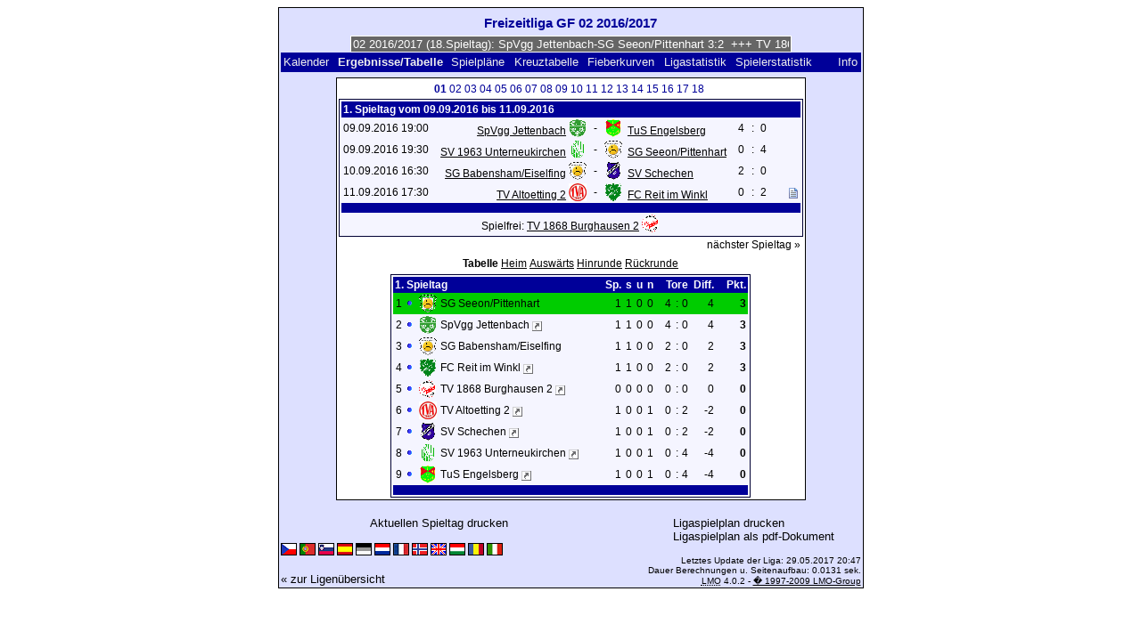

--- FILE ---
content_type: text/html; charset=UTF-8
request_url: https://klarakolumna.bplaced.net/lmo/lmo.php?action=results&tabtype=0&file=freizeitligegf021617.l98&st=1&lmouserlang=Deutsch
body_size: 4221
content:
<!DOCTYPE HTML PUBLIC "-//W3C//DTD HTML 4.01 Transitional//EN"
					"http://www.w3.org/TR/html4/loose.dtd">
<html lang="de">
<head>
<title>Freizeitliga GF 02 2016/2017</title>
<meta http-equiv="Content-Type" content="text/html; charset=utf-8">

  <link type='text/css' rel='stylesheet' href='https://klarakolumna.bplaced.net/lmo/lmo-style-nc.php'>
  <style type='text/css'>@import url('https://klarakolumna.bplaced.net/lmo/lmo-style.php');</style>
</head>
<body>
  <div align="center">
    <table class="lmoMain" cellspacing="0" cellpadding="0" border="0">
      <tr>
        <td colspan="2" align="center"><h1>Freizeitliga GF 02 2016/2017</h1></td>
      </tr>
      <tr>
        <td colspan="2" align="center">  <div align="center">    <script type="text/javascript">  var msg1tf4c0=" +++ Freizeitliga GF 02 2016/2017 (18.Spieltag): SpVgg Jettenbach-SG Seeon/Pittenhart 3:2  +++ TV 1868 Burghausen 2-SG Babensham/Eiselfing 2:2  +++ SV 1963 Unterneukirchen-FC Reit im Winkl 5:1  +++ TV Altoetting 2-SV Schechen 1:4  +++  ";
  var laengetf4c0=msg1tf4c0.length;
  var timerIDtf4c0 = null;
  var timerRunningtf4c0 = false;
  var idtf4c0,pausetf4c0=0,positiontf4c0=0;
  function marqueetf4c0(){
    var i,k,msg=msg1tf4c0;
    k=(60/msg.length)+1;
    for(i=0;i<=k;i++) msg+=""+msg;
    document.tf4c0.marquee.value=msg.substring(positiontf4c0,positiontf4c0+120);
    if(positiontf4c0++==laengetf4c0) positiontf4c0=0;
    id=setTimeout("marqueetf4c0()",1000/10.1);
    }
  function actiontf4c0(){
    if(!pause) {
      clearTimeout(id);
      pause=1;
      }
    else{
      marquee();
      pause=0;
    }
  }
  if (laengetf4c0>0) {
    if (document.layers) {  //Bug in NN4 -> Keine Styles erlaubt
      document.write('<form name="tf4c0"><input type="text" name="marquee" SIZE="60" readonly><\/form>');
    }else{
      document.write('<form name="tf4c0" style="margin:0 auto;"><input style="background:#666;color:#fff;border:1px solid #fff;" type="text" name="marquee" SIZE="60" readonly><\/form>');
    }
    marqueetf4c0();
  }
    </script>

    <noscript>
    <marquee style='background:#666;color:#fff;width:60ex;border:1px solid #fff;'> +++ Freizeitliga GF 02 2016/2017 (18.Spieltag): SpVgg Jettenbach-SG Seeon/Pittenhart 3:2  +++ TV 1868 Burghausen 2-SG Babensham/Eiselfing 2:2  +++ SV 1963 Unterneukirchen-FC Reit im Winkl 5:1  +++ TV Altoetting 2-SV Schechen 1:4  +++  </marquee>
    </noscript>
  </div></td>
      </tr>
      <tr>
        <td class="lmoMenu" align="left"><a href='/lmo/lmo.php?file=freizeitligegf021617.l98&amp;action=cal&amp;st=1' title='Anzeige des Kalenders der Liga'>Kalender</a>&nbsp;&nbsp;Ergebnisse/Tabelle&nbsp;&nbsp;<a href='/lmo/lmo.php?file=freizeitligegf021617.l98&amp;action=program' title='Anzeige des Spielplans einer bestimmten Mannschaft'>Spielpläne</a>&nbsp;&nbsp;<a href='/lmo/lmo.php?file=freizeitligegf021617.l98&amp;action=cross' title='Anzeige aller Ergebnisse auf einen Blick'>Kreuztabelle</a>&nbsp;&nbsp;<a href='/lmo/lmo.php?file=freizeitligegf021617.l98&amp;action=graph&amp;stat1=0&amp;stat2=0' title='Anzeige der Fieberkurven'>Fieberkurven</a>&nbsp;&nbsp;<a href='/lmo/lmo.php?file=freizeitligegf021617.l98&amp;action=stats&amp;stat1=0&amp;stat2=0' title='Anzeige der Statistiken und Prognosen'>Ligastatistik</a>&nbsp;&nbsp;<a href='/lmo/lmo.php?file=freizeitligegf021617.l98&amp;action=spieler' title='Anzeige der Spielerstatistiken'>Spielerstatistik
</a>&nbsp;&nbsp;&nbsp;&nbsp;<td class="lmoMenu" align="right"><a href='/lmo/lmo.php?file=freizeitligegf021617.l98&amp;action=info' title='Informationen zu diesem PHP-Script und seinem Autor'>Info</a></td>
      </tr>
      <tr>
        <td colspan="2" align="center">
<table class="lmoMiddle" cellspacing="0" cellpadding="0" border="0">  <tr>
    <td align="center"><table class="lmoSubmenu" cellspacing="0" cellpadding="0" border="0">
  <tr><td align='center'>01&nbsp;</td><td align='center'><a href='/lmo/lmo.php?action=results&amp;tabtype=0&amp;file=freizeitligegf021617.l98&amp;st=2' title='auf diesen Spieltag wechseln'>02</a>&nbsp;</td><td align='center'><a href='/lmo/lmo.php?action=results&amp;tabtype=0&amp;file=freizeitligegf021617.l98&amp;st=3' title='auf diesen Spieltag wechseln'>03</a>&nbsp;</td><td align='center'><a href='/lmo/lmo.php?action=results&amp;tabtype=0&amp;file=freizeitligegf021617.l98&amp;st=4' title='auf diesen Spieltag wechseln'>04</a>&nbsp;</td><td align='center'><a href='/lmo/lmo.php?action=results&amp;tabtype=0&amp;file=freizeitligegf021617.l98&amp;st=5' title='auf diesen Spieltag wechseln'>05</a>&nbsp;</td><td align='center'><a href='/lmo/lmo.php?action=results&amp;tabtype=0&amp;file=freizeitligegf021617.l98&amp;st=6' title='auf diesen Spieltag wechseln'>06</a>&nbsp;</td><td align='center'><a href='/lmo/lmo.php?action=results&amp;tabtype=0&amp;file=freizeitligegf021617.l98&amp;st=7' title='auf diesen Spieltag wechseln'>07</a>&nbsp;</td><td align='center'><a href='/lmo/lmo.php?action=results&amp;tabtype=0&amp;file=freizeitligegf021617.l98&amp;st=8' title='auf diesen Spieltag wechseln'>08</a>&nbsp;</td><td align='center'><a href='/lmo/lmo.php?action=results&amp;tabtype=0&amp;file=freizeitligegf021617.l98&amp;st=9' title='auf diesen Spieltag wechseln'>09</a>&nbsp;</td><td align='center'><a href='/lmo/lmo.php?action=results&amp;tabtype=0&amp;file=freizeitligegf021617.l98&amp;st=10' title='auf diesen Spieltag wechseln'>10</a>&nbsp;</td><td align='center'><a href='/lmo/lmo.php?action=results&amp;tabtype=0&amp;file=freizeitligegf021617.l98&amp;st=11' title='auf diesen Spieltag wechseln'>11</a>&nbsp;</td><td align='center'><a href='/lmo/lmo.php?action=results&amp;tabtype=0&amp;file=freizeitligegf021617.l98&amp;st=12' title='auf diesen Spieltag wechseln'>12</a>&nbsp;</td><td align='center'><a href='/lmo/lmo.php?action=results&amp;tabtype=0&amp;file=freizeitligegf021617.l98&amp;st=13' title='auf diesen Spieltag wechseln'>13</a>&nbsp;</td><td align='center'><a href='/lmo/lmo.php?action=results&amp;tabtype=0&amp;file=freizeitligegf021617.l98&amp;st=14' title='auf diesen Spieltag wechseln'>14</a>&nbsp;</td><td align='center'><a href='/lmo/lmo.php?action=results&amp;tabtype=0&amp;file=freizeitligegf021617.l98&amp;st=15' title='auf diesen Spieltag wechseln'>15</a>&nbsp;</td><td align='center'><a href='/lmo/lmo.php?action=results&amp;tabtype=0&amp;file=freizeitligegf021617.l98&amp;st=16' title='auf diesen Spieltag wechseln'>16</a>&nbsp;</td><td align='center'><a href='/lmo/lmo.php?action=results&amp;tabtype=0&amp;file=freizeitligegf021617.l98&amp;st=17' title='auf diesen Spieltag wechseln'>17</a>&nbsp;</td><td align='center'><a href='/lmo/lmo.php?action=results&amp;tabtype=0&amp;file=freizeitligegf021617.l98&amp;st=18' title='auf diesen Spieltag wechseln'>18</a>&nbsp;</td>  </tr>
</table></td>
  </tr>  <tr>
    <td align="center"><table class="lmoInner" cellspacing="0" cellpadding="0" border="0">
  <tr>
    <th colspan="11" align="left">
    	1. Spieltag vom 09.09.2016 bis 11.09.2016    </th>
  </tr>  <tr>    <td class="nobr">09.09.2016 19:00</td>
    <td width="2">&nbsp;</td>
    <td class="nobr" align="right"><a href="/lmo/lmo.php?action=program&amp;file=freizeitligegf021617.l98&amp;selteam=3" title="Hier gehts zum Spielplan der Mannschaft">SpVgg Jettenbach</a>&nbsp;<img src='https://klarakolumna.bplaced.net/lmo/img/teams/small/SpVgg%20Jettenbach.gif' width="20" height="20"  alt='' />     </td>
    <td align="center" width="10">-</td>
    <td class="nobr" align="left"><img src='https://klarakolumna.bplaced.net/lmo/img/teams/small/TuS%20Engelsberg.gif' width="20" height="20"  alt='' /> &nbsp;<a href="/lmo/lmo.php?action=program&amp;file=freizeitligegf021617.l98&amp;selteam=4" title="Hier gehts zum Spielplan der Mannschaft">TuS Engelsberg</a>    </td>
    <td width="2">&nbsp;</td>
    <td align="right">4</td>
    <td align="center" width="8">:</td>
    <td align="left">0</td>    <td width="2">&nbsp;</td>
    <td class="nobr" align="left">&nbsp;&nbsp;&nbsp;&nbsp;</td>
  </tr>  <tr>    <td class="nobr">09.09.2016 19:30</td>
    <td width="2">&nbsp;</td>
    <td class="nobr" align="right"><a href="/lmo/lmo.php?action=program&amp;file=freizeitligegf021617.l98&amp;selteam=7" title="Hier gehts zum Spielplan der Mannschaft">SV 1963 Unterneukirchen</a>&nbsp;<img src='https://klarakolumna.bplaced.net/lmo/img/teams/small/SV%201963%20Unterneukirchen.gif' width="20" height="20"  alt='' />     </td>
    <td align="center" width="10">-</td>
    <td class="nobr" align="left"><img src='https://klarakolumna.bplaced.net/lmo/img/teams/small/SG%20SeeonPittenhart.gif' width="20" height="20"  alt='' /> &nbsp;<a href="/lmo/lmo.php?action=program&amp;file=freizeitligegf021617.l98&amp;selteam=8" title="Hier gehts zum Spielplan der Mannschaft">SG Seeon/Pittenhart</a>    </td>
    <td width="2">&nbsp;</td>
    <td align="right">0</td>
    <td align="center" width="8">:</td>
    <td align="left">4</td>    <td width="2">&nbsp;</td>
    <td class="nobr" align="left">&nbsp;&nbsp;&nbsp;&nbsp;</td>
  </tr>  <tr>    <td class="nobr">10.09.2016 16:30</td>
    <td width="2">&nbsp;</td>
    <td class="nobr" align="right"><a href="/lmo/lmo.php?action=program&amp;file=freizeitligegf021617.l98&amp;selteam=9" title="Hier gehts zum Spielplan der Mannschaft">SG Babensham/Eiselfing</a>&nbsp;<img src='https://klarakolumna.bplaced.net/lmo/img/teams/small/SG%20BabenshamEiselfing.gif' width="20" height="20"  alt='' />     </td>
    <td align="center" width="10">-</td>
    <td class="nobr" align="left"><img src='https://klarakolumna.bplaced.net/lmo/img/teams/small/SV%20Schechen.gif' width="20" height="20"  alt='' /> &nbsp;<a href="/lmo/lmo.php?action=program&amp;file=freizeitligegf021617.l98&amp;selteam=1" title="Hier gehts zum Spielplan der Mannschaft">SV Schechen</a>    </td>
    <td width="2">&nbsp;</td>
    <td align="right">2</td>
    <td align="center" width="8">:</td>
    <td align="left">0</td>    <td width="2">&nbsp;</td>
    <td class="nobr" align="left">&nbsp;&nbsp;&nbsp;&nbsp;</td>
  </tr>  <tr>    <td class="nobr">11.09.2016 17:30</td>
    <td width="2">&nbsp;</td>
    <td class="nobr" align="right"><a href="/lmo/lmo.php?action=program&amp;file=freizeitligegf021617.l98&amp;selteam=5" title="Hier gehts zum Spielplan der Mannschaft">TV Altoetting 2</a>&nbsp;<img src='https://klarakolumna.bplaced.net/lmo/img/teams/small/TV%20Altoetting%202.gif' width="20" height="20"  alt='' />     </td>
    <td align="center" width="10">-</td>
    <td class="nobr" align="left"><img src='https://klarakolumna.bplaced.net/lmo/img/teams/small/FC%20Reit%20im%20Winkl.gif' width="20" height="20"  alt='' /> &nbsp;<a href="/lmo/lmo.php?action=program&amp;file=freizeitligegf021617.l98&amp;selteam=2" title="Hier gehts zum Spielplan der Mannschaft">FC Reit im Winkl</a>    </td>
    <td width="2">&nbsp;</td>
    <td align="right">0</td>
    <td align="center" width="8">:</td>
    <td align="left">2</td>    <td width="2">&nbsp;</td>
    <td class="nobr" align="left">&nbsp;&nbsp;&nbsp; <a href='#' onclick="alert(' TV Altoetting 2 -  FC Reit im Winkl 0:2\n\nNotiz: Sportgericht');window.focus();return false;"><span class='popup'><img src='https://klarakolumna.bplaced.net/lmo/img/teams/small/TV%20Altoetting%202.gif' width="20" height="20"  alt='' /> <strong>TV Altoetting 2</strong> - <img src='https://klarakolumna.bplaced.net/lmo/img/teams/small/FC%20Reit%20im%20Winkl.gif' width="20" height="20"  alt='' /> <strong>FC Reit im Winkl</strong> 0:2<br />
<br />
<strong>Notiz:</strong> Sportgericht</span><img src='https://klarakolumna.bplaced.net/lmo/img/lmo-st2.gif' width='10' height='12' border='0' alt=''></a></td>
  </tr>  <tr>  
    <td class="lmoFooter" align="center" width="100%" colspan="11">&nbsp;    </td>
  </tr>  <tr>  
    <td align="center" width="100%" colspan="11">Spielfrei: <a href="/lmo/lmo.php?action=program&amp;file=freizeitligegf021617.l98&amp;selteam=6" title="Hier gehts zum Spielplan der Mannschaft">TV 1868 Burghausen 2</a>&nbsp;<img src='https://klarakolumna.bplaced.net/lmo/img/teams/small/TV%201868%20Burghausen%202.gif' width="20" height="20"  alt='' /> </td> 
  </tr></table></td>
  </tr>  <tr>
    <td>
      <table width="100%" cellspacing="0" cellpadding="0" border="0">
        <tr>          <td align="right">&nbsp;<a href="/lmo/lmo.php?action=results&amp;tabtype=0&amp;file=freizeitligegf021617.l98&amp;st=2" title="nächster Spieltag">nächster Spieltag »</a>&nbsp;</td>        </tr>
      </table>
    </td>
  </tr>  <tr>
    <td align="center">
<table class="lmoInner" cellspacing="0" cellpadding="0" border="0">
  <caption>Tabelle&nbsp;<a href="/lmo/lmo.php?action=results&amp;file=freizeitligegf021617.l98&amp;endtab=1&amp;st=1&amp;tabtype=1" title="die Heimbilanz anzeigen">Heim</a>&nbsp;<a href="/lmo/lmo.php?action=results&amp;file=freizeitligegf021617.l98&amp;endtab=1&amp;st=1&amp;tabtype=2" title="die Auswärtsbilanz anzeigen">Auswärts</a>&nbsp;<a href="/lmo/lmo.php?action=results&amp;file=freizeitligegf021617.l98&amp;endtab=1&amp;st=1&amp;tabtype=4" title="Hinrunde">Hinrunde</a>&nbsp;<a href="/lmo/lmo.php?action=results&amp;file=freizeitligegf021617.l98&amp;endtab=1&amp;st=1&amp;tabtype=3" title="Rückrunde">Rückrunde</a>  </caption>  <tr>
    <th align="left" colspan="7">1. Spieltag&nbsp;</th>
    <th align="right">Sp.</th>
    <th align="right">s</th>    <th align="right">u</th>    <th align="right">n</th>    <th style="width:2px;">&nbsp;</th>
    <th colspan="3" align="center">Tore</th>
    <th align="right">Diff.</th>    <th style="width:2px;">&nbsp;</th>
    <th  align="right">Pkt.</th>  </tr>  <tr>
    <td class="lmoTabelleMeister nobr" align="right">1</td>
        <td class="lmoTabelleMeister nobr"><img src='https://klarakolumna.bplaced.net/lmo/img/lmo-tab0.gif' width="9" height="9" border="0" alt='' /></td>
    <td class="lmoTabelleMeister nobr" align="center"><img src='https://klarakolumna.bplaced.net/lmo/img/teams/small/SG%20SeeonPittenhart.gif' width="20" height="20"  alt='' /> </td>
    <td class="lmoTabelleMeister nobr" align="left">
    	SG Seeon/Pittenhart
    </td>
    <td class="lmoTabelleMeister nobr" style="width:2px;">&nbsp;</td>
    <td class="lmoTabelleMeister nobr">&nbsp;    </td>
    <td class="lmoTabelleMeister nobr" style="width:2px;">&nbsp;</td>
    <td class="lmoTabelleMeister nobr" align="right">1</td>
    <td class="lmoTabelleMeister nobr" align="right">1</td>    <td class="lmoTabelleMeister nobr" align="right">0</td>    <td class="lmoTabelleMeister nobr" align="right">0</td>
    <td class="lmoTabelleMeister nobr" style="width:2px;">&nbsp;</td>
    <td class="lmoTabelleMeister nobr" align="right">4</td>
    <td class="lmoTabelleMeister nobr" align="center" style="width:4px;">:</td>
    <td class="lmoTabelleMeister nobr">0</td>
    <td class="lmoTabelleMeister nobr" align="right">4</td>    <td class="lmoTabelleMeister nobr" style="width:2px;">&nbsp;</td>
    <td class="lmoTabelleMeister nobr" align="right"><strong>3</strong></td>  </tr>  <tr>
    <td class="nobr" align="right">2</td>
        <td class="nobr"><img src='https://klarakolumna.bplaced.net/lmo/img/lmo-tab0.gif' width="9" height="9" border="0" alt='' /></td>
    <td class="nobr" align="center"><img src='https://klarakolumna.bplaced.net/lmo/img/teams/small/SpVgg%20Jettenbach.gif' width="20" height="20"  alt='' /> </td>
    <td class="nobr" align="left">
    	SpVgg Jettenbach        <a href="http://www.spvgg-jettenbach.de/start.html" target="_blank"><img border="0" title="Hier gelangen Sie zur Homepage der Mannschaft (wird in einem neuen Fenster geöffnet)" width="11" src="https://klarakolumna.bplaced.net/lmo/img/url.png" alt="&#8599;" /></a>
    </td>
    <td class="nobr" style="width:2px;">&nbsp;</td>
    <td class="nobr">&nbsp;    </td>
    <td class="nobr" style="width:2px;">&nbsp;</td>
    <td class="nobr" align="right">1</td>
    <td class="nobr" align="right">1</td>    <td class="nobr" align="right">0</td>    <td class="nobr" align="right">0</td>
    <td class="nobr" style="width:2px;">&nbsp;</td>
    <td class="nobr" align="right">4</td>
    <td class="nobr" align="center" style="width:4px;">:</td>
    <td class="nobr">0</td>
    <td class="nobr" align="right">4</td>    <td class="nobr" style="width:2px;">&nbsp;</td>
    <td class="nobr" align="right"><strong>3</strong></td>  </tr>  <tr>
    <td class="nobr" align="right">3</td>
        <td class="nobr"><img src='https://klarakolumna.bplaced.net/lmo/img/lmo-tab0.gif' width="9" height="9" border="0" alt='' /></td>
    <td class="nobr" align="center"><img src='https://klarakolumna.bplaced.net/lmo/img/teams/small/SG%20BabenshamEiselfing.gif' width="20" height="20"  alt='' /> </td>
    <td class="nobr" align="left">
    	SG Babensham/Eiselfing
    </td>
    <td class="nobr" style="width:2px;">&nbsp;</td>
    <td class="nobr">&nbsp;    </td>
    <td class="nobr" style="width:2px;">&nbsp;</td>
    <td class="nobr" align="right">1</td>
    <td class="nobr" align="right">1</td>    <td class="nobr" align="right">0</td>    <td class="nobr" align="right">0</td>
    <td class="nobr" style="width:2px;">&nbsp;</td>
    <td class="nobr" align="right">2</td>
    <td class="nobr" align="center" style="width:4px;">:</td>
    <td class="nobr">0</td>
    <td class="nobr" align="right">2</td>    <td class="nobr" style="width:2px;">&nbsp;</td>
    <td class="nobr" align="right"><strong>3</strong></td>  </tr>  <tr>
    <td class="nobr" align="right">4</td>
        <td class="nobr"><img src='https://klarakolumna.bplaced.net/lmo/img/lmo-tab0.gif' width="9" height="9" border="0" alt='' /></td>
    <td class="nobr" align="center"><img src='https://klarakolumna.bplaced.net/lmo/img/teams/small/FC%20Reit%20im%20Winkl.gif' width="20" height="20"  alt='' /> </td>
    <td class="nobr" align="left">
    	FC Reit im Winkl        <a href="http://www.fcreitimwinkl.de/content/mannschaften-und-spielbetrieb/damen.html" target="_blank"><img border="0" title="Hier gelangen Sie zur Homepage der Mannschaft (wird in einem neuen Fenster geöffnet)" width="11" src="https://klarakolumna.bplaced.net/lmo/img/url.png" alt="&#8599;" /></a>
    </td>
    <td class="nobr" style="width:2px;">&nbsp;</td>
    <td class="nobr">&nbsp;    </td>
    <td class="nobr" style="width:2px;">&nbsp;</td>
    <td class="nobr" align="right">1</td>
    <td class="nobr" align="right">1</td>    <td class="nobr" align="right">0</td>    <td class="nobr" align="right">0</td>
    <td class="nobr" style="width:2px;">&nbsp;</td>
    <td class="nobr" align="right">2</td>
    <td class="nobr" align="center" style="width:4px;">:</td>
    <td class="nobr">0</td>
    <td class="nobr" align="right">2</td>    <td class="nobr" style="width:2px;">&nbsp;</td>
    <td class="nobr" align="right"><strong>3</strong></td>  </tr>  <tr>
    <td class="nobr" align="right">5</td>
        <td class="nobr"><img src='https://klarakolumna.bplaced.net/lmo/img/lmo-tab0.gif' width="9" height="9" border="0" alt='' /></td>
    <td class="nobr" align="center"><img src='https://klarakolumna.bplaced.net/lmo/img/teams/small/TV%201868%20Burghausen%202.gif' width="20" height="20"  alt='' /> </td>
    <td class="nobr" align="left">
    	TV 1868 Burghausen 2        <a href="http://tv1868.de/abteilungen/frauenfussball/" target="_blank"><img border="0" title="Hier gelangen Sie zur Homepage der Mannschaft (wird in einem neuen Fenster geöffnet)" width="11" src="https://klarakolumna.bplaced.net/lmo/img/url.png" alt="&#8599;" /></a>
    </td>
    <td class="nobr" style="width:2px;">&nbsp;</td>
    <td class="nobr">&nbsp;    </td>
    <td class="nobr" style="width:2px;">&nbsp;</td>
    <td class="nobr" align="right">0</td>
    <td class="nobr" align="right">0</td>    <td class="nobr" align="right">0</td>    <td class="nobr" align="right">0</td>
    <td class="nobr" style="width:2px;">&nbsp;</td>
    <td class="nobr" align="right">0</td>
    <td class="nobr" align="center" style="width:4px;">:</td>
    <td class="nobr">0</td>
    <td class="nobr" align="right">0</td>    <td class="nobr" style="width:2px;">&nbsp;</td>
    <td class="nobr" align="right"><strong>0</strong></td>  </tr>  <tr>
    <td class="nobr" align="right">6</td>
        <td class="nobr"><img src='https://klarakolumna.bplaced.net/lmo/img/lmo-tab0.gif' width="9" height="9" border="0" alt='' /></td>
    <td class="nobr" align="center"><img src='https://klarakolumna.bplaced.net/lmo/img/teams/small/TV%20Altoetting%202.gif' width="20" height="20"  alt='' /> </td>
    <td class="nobr" align="left">
    	TV Altoetting 2        <a href="http://fussball.tv-altoetting.de/damen-freizeit/" target="_blank"><img border="0" title="Hier gelangen Sie zur Homepage der Mannschaft (wird in einem neuen Fenster geöffnet)" width="11" src="https://klarakolumna.bplaced.net/lmo/img/url.png" alt="&#8599;" /></a>
    </td>
    <td class="nobr" style="width:2px;">&nbsp;</td>
    <td class="nobr">&nbsp;    </td>
    <td class="nobr" style="width:2px;">&nbsp;</td>
    <td class="nobr" align="right">1</td>
    <td class="nobr" align="right">0</td>    <td class="nobr" align="right">0</td>    <td class="nobr" align="right">1</td>
    <td class="nobr" style="width:2px;">&nbsp;</td>
    <td class="nobr" align="right">0</td>
    <td class="nobr" align="center" style="width:4px;">:</td>
    <td class="nobr">2</td>
    <td class="nobr" align="right">-2</td>    <td class="nobr" style="width:2px;">&nbsp;</td>
    <td class="nobr" align="right"><strong>0</strong></td>  </tr>  <tr>
    <td class="nobr" align="right">7</td>
        <td class="nobr"><img src='https://klarakolumna.bplaced.net/lmo/img/lmo-tab0.gif' width="9" height="9" border="0" alt='' /></td>
    <td class="nobr" align="center"><img src='https://klarakolumna.bplaced.net/lmo/img/teams/small/SV%20Schechen.gif' width="20" height="20"  alt='' /> </td>
    <td class="nobr" align="left">
    	SV Schechen        <a href="http://www.frauenfussball-schechen.de/Spielberichte.htm" target="_blank"><img border="0" title="Hier gelangen Sie zur Homepage der Mannschaft (wird in einem neuen Fenster geöffnet)" width="11" src="https://klarakolumna.bplaced.net/lmo/img/url.png" alt="&#8599;" /></a>
    </td>
    <td class="nobr" style="width:2px;">&nbsp;</td>
    <td class="nobr">&nbsp;    </td>
    <td class="nobr" style="width:2px;">&nbsp;</td>
    <td class="nobr" align="right">1</td>
    <td class="nobr" align="right">0</td>    <td class="nobr" align="right">0</td>    <td class="nobr" align="right">1</td>
    <td class="nobr" style="width:2px;">&nbsp;</td>
    <td class="nobr" align="right">0</td>
    <td class="nobr" align="center" style="width:4px;">:</td>
    <td class="nobr">2</td>
    <td class="nobr" align="right">-2</td>    <td class="nobr" style="width:2px;">&nbsp;</td>
    <td class="nobr" align="right"><strong>0</strong></td>  </tr>  <tr>
    <td class="nobr" align="right">8</td>
        <td class="nobr"><img src='https://klarakolumna.bplaced.net/lmo/img/lmo-tab0.gif' width="9" height="9" border="0" alt='' /></td>
    <td class="nobr" align="center"><img src='https://klarakolumna.bplaced.net/lmo/img/teams/small/SV%201963%20Unterneukirchen.gif' width="20" height="20"  alt='' /> </td>
    <td class="nobr" align="left">
    	SV 1963 Unterneukirchen        <a href="http://www.sv-unterneukirchen.brainpage.de//pages/abteilungen/fussball.php" target="_blank"><img border="0" title="Hier gelangen Sie zur Homepage der Mannschaft (wird in einem neuen Fenster geöffnet)" width="11" src="https://klarakolumna.bplaced.net/lmo/img/url.png" alt="&#8599;" /></a>
    </td>
    <td class="nobr" style="width:2px;">&nbsp;</td>
    <td class="nobr">&nbsp;    </td>
    <td class="nobr" style="width:2px;">&nbsp;</td>
    <td class="nobr" align="right">1</td>
    <td class="nobr" align="right">0</td>    <td class="nobr" align="right">0</td>    <td class="nobr" align="right">1</td>
    <td class="nobr" style="width:2px;">&nbsp;</td>
    <td class="nobr" align="right">0</td>
    <td class="nobr" align="center" style="width:4px;">:</td>
    <td class="nobr">4</td>
    <td class="nobr" align="right">-4</td>    <td class="nobr" style="width:2px;">&nbsp;</td>
    <td class="nobr" align="right"><strong>0</strong></td>  </tr>  <tr>
    <td class="nobr" align="right">9</td>
        <td class="nobr"><img src='https://klarakolumna.bplaced.net/lmo/img/lmo-tab0.gif' width="9" height="9" border="0" alt='' /></td>
    <td class="nobr" align="center"><img src='https://klarakolumna.bplaced.net/lmo/img/teams/small/TuS%20Engelsberg.gif' width="20" height="20"  alt='' /> </td>
    <td class="nobr" align="left">
    	TuS Engelsberg        <a href="http://www.fussballabteilung-tus-engelsberg.de/teams/damen/" target="_blank"><img border="0" title="Hier gelangen Sie zur Homepage der Mannschaft (wird in einem neuen Fenster geöffnet)" width="11" src="https://klarakolumna.bplaced.net/lmo/img/url.png" alt="&#8599;" /></a>
    </td>
    <td class="nobr" style="width:2px;">&nbsp;</td>
    <td class="nobr">&nbsp;    </td>
    <td class="nobr" style="width:2px;">&nbsp;</td>
    <td class="nobr" align="right">1</td>
    <td class="nobr" align="right">0</td>    <td class="nobr" align="right">0</td>    <td class="nobr" align="right">1</td>
    <td class="nobr" style="width:2px;">&nbsp;</td>
    <td class="nobr" align="right">0</td>
    <td class="nobr" align="center" style="width:4px;">:</td>
    <td class="nobr">4</td>
    <td class="nobr" align="right">-4</td>    <td class="nobr" style="width:2px;">&nbsp;</td>
    <td class="nobr" align="right"><strong>0</strong></td>  </tr>  <tr>
    <td class="lmoFooter" align="center" colspan="22">&nbsp;    </td>
  </tr>
</table></td>
  </tr>
</table></td>
      </tr>
      <tr>
        <td colspan="2" align="center">        <table width="100%" cellspacing="0" cellpadding="0" border="0">
          <tr>           <td align="center"><a href='https://klarakolumna.bplaced.net/lmo/output/freizeitligegf021617.l98-st.html' title='Zeigt eine Druckansicht des aktuellen Spieltags an'>Aktuellen Spieltag drucken</a>&nbsp;            </td>
            <td align="center"><a href='https://klarakolumna.bplaced.net/lmo/output/freizeitligegf021617.l98-sp.html' title='Zeigt eine Druckansicht des kompletten Spielplan an'>Ligaspielplan drucken</a>&nbsp;            </td>
          </tr>
        </table>  <table width="100%" cellspacing="0" cellpadding="0" border="0">
      <tr><td align="center" width='37%'>
  </td>
  <td align="center">
  &nbsp;
  </td>
        <td align="center" width='37%'>
          <a target='_blank' href='https://klarakolumna.bplaced.net/lmo/addon/pdf/pdf-spielplan.php?file=freizeitligegf021617.l98' title='Erstellt aus dem Ligaspielplan ein Pdf-Dokument und zeigt es an.'>
  Ligaspielplan als pdf-Dokument</a>        </td>
      </tr>
  </table>
</td>
      </tr>
      <tr>
        <td class="lmoFooter" colspan="2" align="left"><a href='/lmo/lmo.php?action=results&amp;tabtype=0&amp;file=freizeitligegf021617.l98&amp;st=1&amp;lmouserlang=Cestina' title='Cestina'><img src='https://klarakolumna.bplaced.net/lmo/img/Cestina.gif' border='1' title='Cestina' alt='Cestina'></a> <a href='/lmo/lmo.php?action=results&amp;tabtype=0&amp;file=freizeitligegf021617.l98&amp;st=1&amp;lmouserlang=Portugues' title='Portugues'><img src='https://klarakolumna.bplaced.net/lmo/img/Portugues.gif' border='1' title='Portugues' alt='Portugues'></a> <a href='/lmo/lmo.php?action=results&amp;tabtype=0&amp;file=freizeitligegf021617.l98&amp;st=1&amp;lmouserlang=Slovenskega' title='Slovenskega'><img src='https://klarakolumna.bplaced.net/lmo/img/Slovenskega.gif' border='1' title='Slovenskega' alt='Slovenskega'></a> <a href='/lmo/lmo.php?action=results&amp;tabtype=0&amp;file=freizeitligegf021617.l98&amp;st=1&amp;lmouserlang=Espanol' title='Espanol'><img src='https://klarakolumna.bplaced.net/lmo/img/Espanol.gif' border='1' title='Espanol' alt='Espanol'></a> <img title='Deutsch' src='https://klarakolumna.bplaced.net/lmo/img/Deutsch.selected.gif' border='1' alt='Deutsch'> <a href='/lmo/lmo.php?action=results&amp;tabtype=0&amp;file=freizeitligegf021617.l98&amp;st=1&amp;lmouserlang=Nederlands' title='Nederlands'><img src='https://klarakolumna.bplaced.net/lmo/img/Nederlands.gif' border='1' title='Nederlands' alt='Nederlands'></a> <a href='/lmo/lmo.php?action=results&amp;tabtype=0&amp;file=freizeitligegf021617.l98&amp;st=1&amp;lmouserlang=Francais' title='Francais'><img src='https://klarakolumna.bplaced.net/lmo/img/Francais.gif' border='1' title='Francais' alt='Francais'></a> <a href='/lmo/lmo.php?action=results&amp;tabtype=0&amp;file=freizeitligegf021617.l98&amp;st=1&amp;lmouserlang=Norsk' title='Norsk'><img src='https://klarakolumna.bplaced.net/lmo/img/Norsk.gif' border='1' title='Norsk' alt='Norsk'></a> <a href='/lmo/lmo.php?action=results&amp;tabtype=0&amp;file=freizeitligegf021617.l98&amp;st=1&amp;lmouserlang=English' title='English'><img src='https://klarakolumna.bplaced.net/lmo/img/English.gif' border='1' title='English' alt='English'></a> <a href='/lmo/lmo.php?action=results&amp;tabtype=0&amp;file=freizeitligegf021617.l98&amp;st=1&amp;lmouserlang=Magyar' title='Magyar'><img src='https://klarakolumna.bplaced.net/lmo/img/Magyar.gif' border='1' title='Magyar' alt='Magyar'></a> <a href='/lmo/lmo.php?action=results&amp;tabtype=0&amp;file=freizeitligegf021617.l98&amp;st=1&amp;lmouserlang=Romanian' title='Romanian'><img src='https://klarakolumna.bplaced.net/lmo/img/Romanian.gif' border='1' title='Romanian' alt='Romanian'></a> <a href='/lmo/lmo.php?action=results&amp;tabtype=0&amp;file=freizeitligegf021617.l98&amp;st=1&amp;lmouserlang=Italiano' title='Italiano'><img src='https://klarakolumna.bplaced.net/lmo/img/Italiano.gif' border='1' title='Italiano' alt='Italiano'></a> &nbsp;</td>
      </tr>
      <tr>
        <td colspan="2">
          <table width="100%" cellspacing="0" cellpadding="0" border="0">
            <tr>
              <td valign="bottom" align="left"><a href='/lmo/lmo.php' title='Hier können Sie sich eine andere Liga laden'>« zur Ligenübersicht</a>&nbsp;&nbsp;&nbsp;</td>
              <td class="lmoFooter" valign="bottom" align="right">Letztes Update der Liga:&nbsp;29.05.2017 20:47<br>Dauer Berechnungen u. Seitenaufbau: 0.0131 sek.<br><acronym title="Liga Manager Online">LMO</acronym> 4.0.2 - <a href="http://www.liga-manager-online.de/" title="Click here to get informations about this script">� 1997-2009 LMO-Group</a></td>
            </tr>
    	    </table>
        </td>
      </tr>
    </table>
  </div>
</body>
</html>